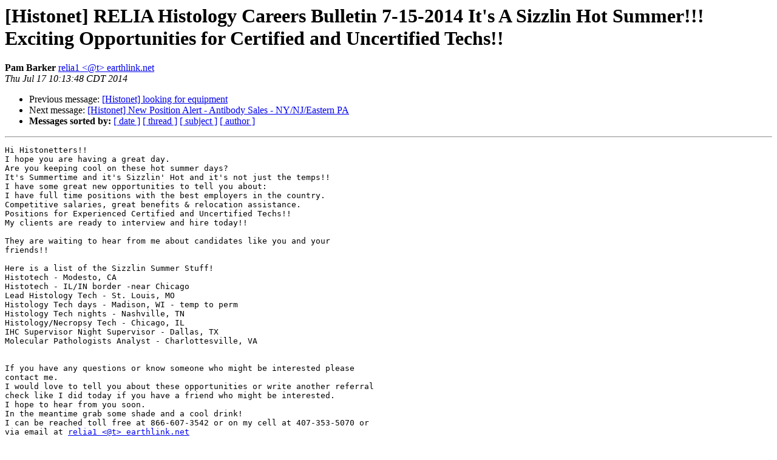

--- FILE ---
content_type: text/html; charset=UTF-8
request_url: http://lists.utsouthwestern.edu/pipermail/histonet/2014-July/071150.html
body_size: 5008
content:
<!DOCTYPE HTML PUBLIC "-//W3C//DTD HTML 3.2//EN">
<HTML>
 <HEAD>
   <TITLE> [Histonet] RELIA Histology Careers Bulletin 7-15-2014 It's A
	Sizzlin Hot Summer!!! Exciting Opportunities for Certified
	and Uncertified Techs!!
   </TITLE>
   <LINK REL="Index" HREF="index.html" >
   <LINK REL="made" HREF="mailto:histonet%40lists.utsouthwestern.edu?Subject=%5BHistonet%5D%20RELIA%20Histology%20Careers%20Bulletin%207-15-2014%20It%27s%20A%0A%09Sizzlin%20Hot%20Summer%21%21%21%20Exciting%20Opportunities%20for%20Certified%0A%09and%20Uncertified%20Techs%21%21&In-Reply-To=">
   <META NAME="robots" CONTENT="index,nofollow">
   <META http-equiv="Content-Type" content="text/html; charset=us-ascii">
   <LINK REL="Previous"  HREF="071153.html">
   <LINK REL="Next"  HREF="071151.html">
 </HEAD>
 <BODY BGCOLOR="#ffffff">
   <H1>[Histonet] RELIA Histology Careers Bulletin 7-15-2014 It's A
	Sizzlin Hot Summer!!! Exciting Opportunities for Certified
	and Uncertified Techs!!</H1>
<!--htdig_noindex-->
    <B>Pam Barker</B> 
    <A HREF="mailto:histonet%40lists.utsouthwestern.edu?Subject=%5BHistonet%5D%20RELIA%20Histology%20Careers%20Bulletin%207-15-2014%20It%27s%20A%0A%09Sizzlin%20Hot%20Summer%21%21%21%20Exciting%20Opportunities%20for%20Certified%0A%09and%20Uncertified%20Techs%21%21&In-Reply-To="
       TITLE="[Histonet] RELIA Histology Careers Bulletin 7-15-2014 It's A
	Sizzlin Hot Summer!!! Exciting Opportunities for Certified
	and Uncertified Techs!!">relia1 &lt;@t&gt; earthlink.net
       </A><BR>
    <I>Thu Jul 17 10:13:48 CDT 2014</I>
    <P><UL>
        <LI>Previous message: <A HREF="071153.html">[Histonet] looking for equipment
</A></li>
        <LI>Next message: <A HREF="071151.html">[Histonet] New Position Alert - Antibody Sales - NY/NJ/Eastern PA
</A></li>
         <LI> <B>Messages sorted by:</B> 
              <a href="date.html#71150">[ date ]</a>
              <a href="thread.html#71150">[ thread ]</a>
              <a href="subject.html#71150">[ subject ]</a>
              <a href="author.html#71150">[ author ]</a>
         </LI>
       </UL>
    <HR>  
<!--/htdig_noindex-->
<!--beginarticle-->
<PRE>Hi Histonetters!!
I hope you are having a great day.
Are you keeping cool on these hot summer days?  
It's Summertime and it's Sizzlin' Hot and it's not just the temps!!
I have some great new opportunities to tell you about:
I have full time positions with the best employers in the country.  
Competitive salaries, great benefits &amp; relocation assistance.
Positions for Experienced Certified and Uncertified Techs!!
My clients are ready to interview and hire today!!

They are waiting to hear from me about candidates like you and your
friends!!

Here is a list of the Sizzlin Summer Stuff!
Histotech - Modesto, CA
Histotech - IL/IN border -near Chicago
Lead Histology Tech - St. Louis, MO
Histology Tech days - Madison, WI - temp to perm
Histology Tech nights - Nashville, TN
Histology/Necropsy Tech - Chicago, IL
IHC Supervisor Night Supervisor - Dallas, TX
Molecular Pathologists Analyst - Charlottesville, VA


If you have any questions or know someone who might be interested please
contact me.  
I would love to tell you about these opportunities or write another referral
check like I did today if you have a friend who might be interested.
I hope to hear from you soon.  
In the meantime grab some shade and a cool drink! 
I can be reached toll free at 866-607-3542 or on my cell at 407-353-5070 or
via email at <A HREF="http://lists.utsouthwestern.edu/mailman/listinfo/histonet">relia1 &lt;@t&gt; earthlink.net</A>  

Have a great day!!   Thanks-Pam

Thanks-Pam

Right Place, Right Time, Right Move with RELIA!

Thank You!
 Pam M. Barker
 
Pam Barker
President/Senior Recruiting Specialist-Histology
RELIA Solutions
Specialists in Allied Healthcare Recruiting
5703 Red Bug Lake Road #330
Winter Springs, FL 32708-4969
Phone: (407)657-2027
Cell:     (407)353-5070
FAX:     (407)678-2788
E-mail: <A HREF="http://lists.utsouthwestern.edu/mailman/listinfo/histonet">relia1 &lt;@t&gt; earthlink.net</A> 
www.facebook.com &lt;<A HREF="http://www.facebook.com/PamBarkerRELIA">http://www.facebook.com/PamBarkerRELIA</A>&gt; /PamBarkerRELIA
www.linkedin.com/in/reliasolutions
www.twitter.com/pamatrelia 





</PRE>











<!--endarticle-->
<!--htdig_noindex-->
    <HR>
    <P><UL>
        <!--threads-->
	<LI>Previous message: <A HREF="071153.html">[Histonet] looking for equipment
</A></li>
	<LI>Next message: <A HREF="071151.html">[Histonet] New Position Alert - Antibody Sales - NY/NJ/Eastern PA
</A></li>
         <LI> <B>Messages sorted by:</B> 
              <a href="date.html#71150">[ date ]</a>
              <a href="thread.html#71150">[ thread ]</a>
              <a href="subject.html#71150">[ subject ]</a>
              <a href="author.html#71150">[ author ]</a>
         </LI>
       </UL>

<hr>
<a href="http://lists.utsouthwestern.edu/mailman/listinfo/histonet">More information about the Histonet
mailing list</a><br>
<!--/htdig_noindex-->
</body></html>
